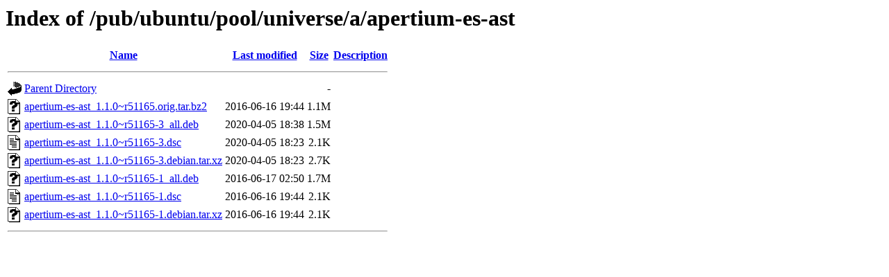

--- FILE ---
content_type: text/html;charset=ISO-8859-1
request_url: http://mirror.math.princeton.edu/pub/ubuntu/pool/universe/a/apertium-es-ast/?C=D;O=D
body_size: 2574
content:
<!DOCTYPE HTML PUBLIC "-//W3C//DTD HTML 3.2 Final//EN">
<html>
 <head>
  <title>Index of /pub/ubuntu/pool/universe/a/apertium-es-ast</title>
 </head>
 <body>
<h1>Index of /pub/ubuntu/pool/universe/a/apertium-es-ast</h1>
  <table>
   <tr><th valign="top"><img src="/icons/blank.gif" alt="[ICO]"></th><th><a href="?C=N;O=A">Name</a></th><th><a href="?C=M;O=A">Last modified</a></th><th><a href="?C=S;O=A">Size</a></th><th><a href="?C=D;O=A">Description</a></th></tr>
   <tr><th colspan="5"><hr></th></tr>
<tr><td valign="top"><img src="/icons/back.gif" alt="[PARENTDIR]"></td><td><a href="/pub/ubuntu/pool/universe/a/">Parent Directory</a></td><td>&nbsp;</td><td align="right">  - </td><td>&nbsp;</td></tr>
<tr><td valign="top"><img src="/icons/unknown.gif" alt="[   ]"></td><td><a href="apertium-es-ast_1.1.0~r51165.orig.tar.bz2">apertium-es-ast_1.1.0~r51165.orig.tar.bz2</a></td><td align="right">2016-06-16 19:44  </td><td align="right">1.1M</td><td>&nbsp;</td></tr>
<tr><td valign="top"><img src="/icons/unknown.gif" alt="[   ]"></td><td><a href="apertium-es-ast_1.1.0~r51165-3_all.deb">apertium-es-ast_1.1.0~r51165-3_all.deb</a></td><td align="right">2020-04-05 18:38  </td><td align="right">1.5M</td><td>&nbsp;</td></tr>
<tr><td valign="top"><img src="/icons/text.gif" alt="[TXT]"></td><td><a href="apertium-es-ast_1.1.0~r51165-3.dsc">apertium-es-ast_1.1.0~r51165-3.dsc</a></td><td align="right">2020-04-05 18:23  </td><td align="right">2.1K</td><td>&nbsp;</td></tr>
<tr><td valign="top"><img src="/icons/unknown.gif" alt="[   ]"></td><td><a href="apertium-es-ast_1.1.0~r51165-3.debian.tar.xz">apertium-es-ast_1.1.0~r51165-3.debian.tar.xz</a></td><td align="right">2020-04-05 18:23  </td><td align="right">2.7K</td><td>&nbsp;</td></tr>
<tr><td valign="top"><img src="/icons/unknown.gif" alt="[   ]"></td><td><a href="apertium-es-ast_1.1.0~r51165-1_all.deb">apertium-es-ast_1.1.0~r51165-1_all.deb</a></td><td align="right">2016-06-17 02:50  </td><td align="right">1.7M</td><td>&nbsp;</td></tr>
<tr><td valign="top"><img src="/icons/text.gif" alt="[TXT]"></td><td><a href="apertium-es-ast_1.1.0~r51165-1.dsc">apertium-es-ast_1.1.0~r51165-1.dsc</a></td><td align="right">2016-06-16 19:44  </td><td align="right">2.1K</td><td>&nbsp;</td></tr>
<tr><td valign="top"><img src="/icons/unknown.gif" alt="[   ]"></td><td><a href="apertium-es-ast_1.1.0~r51165-1.debian.tar.xz">apertium-es-ast_1.1.0~r51165-1.debian.tar.xz</a></td><td align="right">2016-06-16 19:44  </td><td align="right">2.1K</td><td>&nbsp;</td></tr>
   <tr><th colspan="5"><hr></th></tr>
</table>
</body></html>
